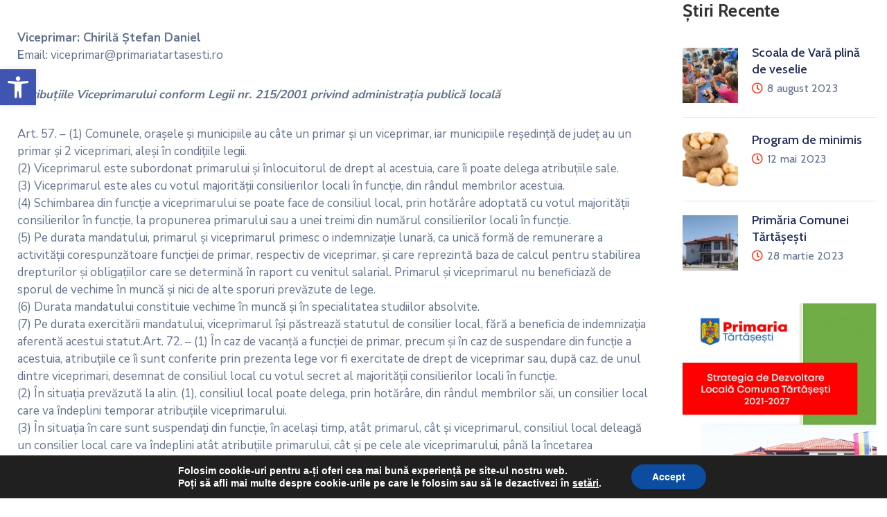

--- FILE ---
content_type: text/css
request_url: https://www.primariatartasesti.ro/wp-content/plugins/ova-dir/assets/css/frontend/styles.css?ver=6.9
body_size: 2497
content:
.ova-dir-category .title {
  position: relative;
  margin: 0 0 30px 0; }
.ova-dir-category .directory-cat-list {
  margin: 0;
  list-style-type: disc; }
  .ova-dir-category .directory-cat-list li {
    padding: 5px 0; }
    .ova-dir-category .directory-cat-list li::marker {
      color: #ff3514; }
    .ova-dir-category .directory-cat-list li a {
      color: #62718d; }
      .ova-dir-category .directory-cat-list li a:hover {
        color: var(--primary); }

.ova-dir-single .ova_dir_content .title {
  font-size: 22.5px; }
.ova-dir-single .ova_dir_content .thumbnail img {
  display: block;
  width: 100%; }
.ova-dir-single .ova_dir_content .content {
  margin-top: 30px; }
.ova-dir-single .ova_dir_content .contact-box .contact-list {
  margin: 0;
  padding: 0;
  list-style: none; }
  .ova-dir-single .ova_dir_content .contact-box .contact-list .item {
    display: flex;
    align-items: center;
    column-gap: 10px; }
    .ova-dir-single .ova_dir_content .contact-box .contact-list .item a:hover {
      text-decoration: underline; }
    .ova-dir-single .ova_dir_content .contact-box .contact-list .item i {
      color: #333; }
.ova-dir-single .ova_dir_content .opening_hours .table {
  border: 0; }
  .ova-dir-single .ova_dir_content .opening_hours .table tr:nth-child(odd) {
    background-color: rgba(240, 240, 240, 0.4); }
  .ova-dir-single .ova_dir_content .opening_hours .table tr {
    border: none; }
    .ova-dir-single .ova_dir_content .opening_hours .table tr td {
      width: 50%;
      border: 0; }
  .ova-dir-single .ova_dir_content .opening_hours .table .time {
    text-transform: lowercase; }
.ova-dir-single .ova_dir_content #ova_dir_single_google_map {
  height: 400px; }
.ova-dir-single .ova_dir_content .gallery .gallery-inner {
  display: grid;
  grid-template-columns: 1fr 1fr 1fr 1fr 1fr;
  grid-gap: 5px; }
  @media (max-width: 1200px) {
    .ova-dir-single .ova_dir_content .gallery .gallery-inner {
      grid-template-columns: 1fr 1fr 1fr; } }
  .ova-dir-single .ova_dir_content .gallery .gallery-inner .gallery-item {
    position: relative;
    overflow: hidden; }
    .ova-dir-single .ova_dir_content .gallery .gallery-inner .gallery-item:hover img {
      transform: scale(1.1); }
    .ova-dir-single .ova_dir_content .gallery .gallery-inner .gallery-item img {
      display: block;
      width: 100%;
      transition: all .3s linear; }
.ova-dir-single .ova_dir_content .metabox {
  margin: 40px 0px 0px 0px;
  padding: 24px 0;
  list-style: none;
  border-top: 1px solid #f0f0f0; }
  .ova-dir-single .ova_dir_content .metabox .item {
    display: flex;
    column-gap: 10px;
    align-items: center; }
    .ova-dir-single .ova_dir_content .metabox .item a:hover {
      text-decoration: underline; }
.ova-dir-single .ova_dir_content .share-social-icons {
  display: flex;
  align-items: center;
  flex-wrap: wrap;
  gap: 12px;
  list-style: none;
  padding: 30px 0;
  margin: 0; }
  .ova-dir-single .ova_dir_content .share-social-icons li {
    display: inline-block; }
    .ova-dir-single .ova_dir_content .share-social-icons li.share {
      font-size: 20px;
      font-weight: bold;
      color: #333; }
    .ova-dir-single .ova_dir_content .share-social-icons li a {
      transition: all .3s ease;
      display: inline-flex;
      justify-content: center;
      align-items: center;
      background-color: #f5f5f5;
      width: 46px;
      height: 46px;
      border-radius: 50%;
      font-family: var(--secondary-font);
      font-weight: 400;
      font-size: 14px;
      line-height: 1.2;
      font-feature-settings: 'pnum' on, 'lnum' on, 'ordn' on;
      color: #333; }
      .ova-dir-single .ova_dir_content .share-social-icons li a:hover {
        transition: all .3s ease;
        background-color: var(--primary);
        color: #fff; }
      .ova-dir-single .ova_dir_content .share-social-icons li a i {
        display: inline-flex; }
.ova-dir-single .share-social-icons {
  display: flex;
  align-items: center;
  flex-wrap: wrap;
  gap: 12px;
  list-style: none;
  padding: 30px 0;
  margin: 0;
  margin-top: 30px; }
  .ova-dir-single .share-social-icons li {
    display: inline-block; }
    .ova-dir-single .share-social-icons li a {
      transition: all .3s ease;
      display: inline-flex;
      justify-content: center;
      align-items: center;
      background-color: #f5f5f5;
      width: 46px;
      height: 46px;
      border-radius: 50%;
      font-family: var(--secondary-font);
      font-weight: 400;
      font-size: 14px;
      line-height: 1.2;
      font-feature-settings: 'pnum' on, 'lnum' on, 'ordn' on;
      color: #333; }
      .ova-dir-single .share-social-icons li a:hover {
        transition: all .3s ease;
        background-color: var(--primary);
        color: #fff; }
      .ova-dir-single .share-social-icons li a i {
        display: inline-flex; }
  .ova-dir-single .share-social-icons .share {
    font-size: 20px;
    font-weight: bold;
    color: #333; }

.fancybox__container {
  z-index: 9999; }

.ova-dir-archive .ova_dir_archive_content {
  width: 100%; }
  .ova-dir-archive .ova_dir_archive_content.overlay {
    opacity: 0.5; }
.ova-dir-archive .list-cat-dir {
  list-style-type: none;
  padding: 0;
  margin: 0;
  display: flex;
  flex-wrap: wrap;
  justify-content: center;
  margin-bottom: 60px; }
  .ova-dir-archive .list-cat-dir .item.active .cate_name {
    color: #fff;
    background: #ff3514; }
  .ova-dir-archive .list-cat-dir .item .cate_name {
    transition: all 0.3s linear;
    display: inline-block;
    font-size: 18px;
    line-height: 1.2;
    font-weight: 600;
    color: #333;
    padding: 7px 15px;
    margin: 0 5px;
    border-radius: 5px; }
    .ova-dir-archive .list-cat-dir .item .cate_name:hover {
      transition: all 0.3s linear;
      color: #fff;
      background: #ff3514; }
.ova-dir-archive #ova_dir_archive_google_map, .ova-dir-archive #el_ova_dir_archive_google_map {
  height: 400px; }
.ova-dir-archive .property {
  position: relative; }
  .ova-dir-archive .property.highlight .card {
    display: flex; }
  .ova-dir-archive .property:before {
    content: '';
    display: block;
    position: absolute;
    bottom: -8px;
    left: 50%;
    margin-left: -10px;
    width: 0;
    height: 0;
    border-left: 10px solid transparent;
    border-right: 10px solid transparent;
    border-top: 10px solid #fff; }
  .ova-dir-archive .property .avatar {
    width: 55px;
    height: 55px;
    border-radius: 50%;
    border: 4px solid transparent;
    background: #fff;
    position: relative;
    overflow: hidden; }
    .ova-dir-archive .property .avatar img {
      display: block;
      width: 100%;
      height: 100%;
      object-fit: cover;
      object-position: center; }
  .ova-dir-archive .property .card {
    display: none;
    position: absolute;
    top: 63px;
    left: 50%;
    transform: translateX(-50%);
    -moz-box-shadow: 0 5px 10px rgba(0, 0, 0, 0.25);
    -webkit-box-shadow: 0 5px 10px rgba(0, 0, 0, 0.25);
    box-shadow: 0 5px 10px rgba(0, 0, 0, 0.25);
    background-color: #FFF;
    width: 280px;
    cursor: default; }
    .ova-dir-archive .property .card .thumbnail {
      display: block;
      flex: 0 0 100px; }
      .ova-dir-archive .property .card .thumbnail:hover img {
        opacity: 0.9; }
      .ova-dir-archive .property .card .thumbnail img {
        display: block;
        width: 100%;
        height: 100%;
        object-fit: cover;
        object-position: center;
        transition: all .3s linear; }
    .ova-dir-archive .property .card .content {
      width: 100%;
      padding: 15px 20px; }
      .ova-dir-archive .property .card .content .title {
        margin: 0; }
        .ova-dir-archive .property .card .content .title a {
          font-size: 16px; }
          .ova-dir-archive .property .card .content .title a:hover {
            text-decoration: underline; }
      .ova-dir-archive .property .card .content .info {
        margin: 10px 0px 0px 0px;
        padding: 0;
        list-style: none; }
        .ova-dir-archive .property .card .content .info li:not(:first-child) {
          margin-top: 5px; }
        .ova-dir-archive .property .card .content .info li {
          display: flex;
          align-items: center;
          gap: 5px;
          font-size: 12px;
          line-height: 1.3; }
          .ova-dir-archive .property .card .content .info li i {
            width: 12px;
            line-height: 1;
            display: inline-flex; }
          .ova-dir-archive .property .card .content .info li .text {
            display: inline-block; }
            .ova-dir-archive .property .card .content .info li .text a:hover {
              text-decoration: underline; }
.ova-dir-archive .ova-dir-items {
  margin-top: 30px;
  display: grid;
  gap: 30px; }
  .ova-dir-archive .ova-dir-items .item {
    background: #fff;
    box-shadow: 0px 10px 40px 0px rgba(6, 22, 58, 0.1); }
    .ova-dir-archive .ova-dir-items .item:hover .thumbnail img {
      transform: scale(1.1); }
    .ova-dir-archive .ova-dir-items .item .thumbnail {
      display: block;
      height: auto;
      position: relative;
      overflow: hidden; }
      .ova-dir-archive .ova-dir-items .item .thumbnail img {
        display: block;
        width: 100%;
        transition: all .3s linear; }
    .ova-dir-archive .ova-dir-items .item .content {
      padding: 14px 24px 24px 24px; }
      .ova-dir-archive .ova-dir-items .item .content .title {
        margin: 0; }
        .ova-dir-archive .ova-dir-items .item .content .title a {
          font-size: 18px;
          color: #333; }
          .ova-dir-archive .ova-dir-items .item .content .title a:hover {
            text-decoration: underline; }
      .ova-dir-archive .ova-dir-items .item .content .info {
        margin: 13px 0px 0px 0px;
        padding: 0;
        list-style: none; }
        .ova-dir-archive .ova-dir-items .item .content .info li {
          margin: 0px 0px 8px 0px;
          display: flex;
          align-items: center;
          gap: 5px;
          font-size: 14px;
          line-height: 1.3; }
          .ova-dir-archive .ova-dir-items .item .content .info li i {
            width: 14px;
            line-height: 1;
            display: inline-flex; }
          .ova-dir-archive .ova-dir-items .item .content .info li .text {
            display: inline-block; }
            .ova-dir-archive .ova-dir-items .item .content .info li .text a {
              color: #333; }
              .ova-dir-archive .ova-dir-items .item .content .info li .text a:hover {
                text-decoration: underline; }
.ova-dir-archive.three_column .ova-dir-items {
  grid-template-columns: 1fr 1fr 1fr; }
  @media screen and (max-width: 1023px) {
    .ova-dir-archive.three_column .ova-dir-items {
      grid-template-columns: 1fr 1fr; } }
  @media screen and (max-width: 600px) {
    .ova-dir-archive.three_column .ova-dir-items {
      grid-template-columns: 1fr; } }
.ova-dir-archive.two_column .ova-dir-items {
  grid-template-columns: 1fr 1fr; }
  @media screen and (max-width: 600px) {
    .ova-dir-archive.two_column .ova-dir-items {
      grid-template-columns: 1fr; } }
.ova-dir-archive.one_column .ova-dir-items {
  grid-template-columns: 1fr; }

.ova-dir-loader {
  text-align: center;
  margin-bottom: 30px; }
  .ova-dir-loader .loader {
    margin: 0 auto;
    width: 35px;
    height: 35px;
    border: 5px solid;
    border-color: var(--primary) transparent;
    border-radius: 50%;
    display: none;
    box-sizing: border-box;
    animation: ova_dir_rotation 1s linear infinite; }
    .ova-dir-loader .loader.is-active {
      display: inline-block; }

@keyframes ova_dir_rotation {
  0% {
    transform: rotate(0deg); }
  100% {
    transform: rotate(360deg); } }
/**
 * Pagination
 */
nav.pagination {
  display: block;
  margin: 60px 0px; }
nav .page-numbers {
  display: inline-block;
  list-style-type: none;
  width: 100%;
  padding: 0;
  margin: 0;
  text-align: center;
  border: none;
  clear: both;
  white-space: inherit; }
  nav .page-numbers li {
    display: inline-block;
    vertical-align: middle;
    margin: 0px 2px 10px 2px;
    border: none;
    padding: 0;
    float: none; }
    nav .page-numbers li .page-numbers {
      background: #f1f1f1;
      border-radius: 5px;
      width: 50px;
      height: 50px;
      display: inline-flex;
      justify-content: center;
      align-items: center;
      font-size: 1em;
      font-weight: 600;
      color: #333;
      text-shadow: none; }
      nav .page-numbers li .page-numbers i {
        display: inline-flex;
        line-height: 1; }
        nav .page-numbers li .page-numbers i:before {
          font-weight: bold !important; }
      nav .page-numbers li .page-numbers:hover, nav .page-numbers li .page-numbers:focus, nav .page-numbers li .page-numbers.current {
        background-color: #ff3514;
        color: #fff; }

.ova-dir-wrapper {
  display: flex;
  column-gap: 30px;
  row-gap: 50px;
  margin: 100px 0; }
  @media (max-width: 1024px) {
    .ova-dir-wrapper {
      flex-direction: column;
      margin: 70px 0; } }
  .ova-dir-wrapper .ova-dir-sidebar-wrapper {
    flex: 0 0 370px;
    position: sticky;
    top: 150px;
    left: 0;
    height: 100%;
    margin-bottom: 50px; }
    @media (max-width: 1024px) {
      .ova-dir-wrapper .ova-dir-sidebar-wrapper {
        margin-bottom: 0; } }

/*# sourceMappingURL=styles.css.map */
